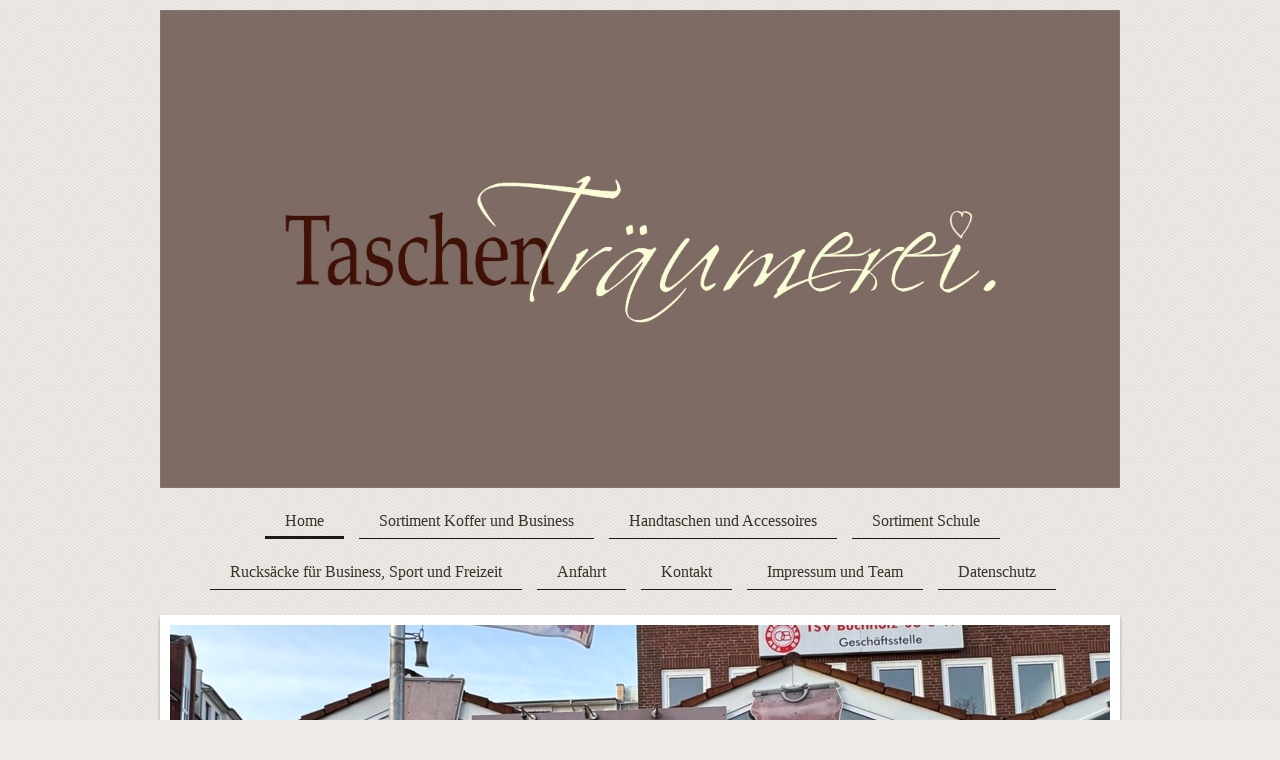

--- FILE ---
content_type: text/html; charset=UTF-8
request_url: https://www.taschentraeumerei.de/
body_size: 8737
content:
<!DOCTYPE html>
<html lang="de"  ><head prefix="og: http://ogp.me/ns# fb: http://ogp.me/ns/fb# business: http://ogp.me/ns/business#">
    <meta http-equiv="Content-Type" content="text/html; charset=utf-8"/>
    <meta name="generator" content="IONOS MyWebsite"/>
        
    <link rel="dns-prefetch" href="//cdn.website-start.de/"/>
    <link rel="dns-prefetch" href="//107.mod.mywebsite-editor.com"/>
    <link rel="dns-prefetch" href="https://107.sb.mywebsite-editor.com/"/>
    <link rel="shortcut icon" href="//cdn.website-start.de/favicon.ico"/>
        <title>Taschenträumerei Buchholz - Home</title>
    <style type="text/css">@media screen and (max-device-width: 1024px) {.diyw a.switchViewWeb {display: inline !important;}}</style>
    <style type="text/css">@media screen and (min-device-width: 1024px) {
            .mediumScreenDisabled { display:block }
            .smallScreenDisabled { display:block }
        }
        @media screen and (max-device-width: 1024px) { .mediumScreenDisabled { display:none } }
        @media screen and (max-device-width: 568px) { .smallScreenDisabled { display:none } }
                @media screen and (min-width: 1024px) {
            .mobilepreview .mediumScreenDisabled { display:block }
            .mobilepreview .smallScreenDisabled { display:block }
        }
        @media screen and (max-width: 1024px) { .mobilepreview .mediumScreenDisabled { display:none } }
        @media screen and (max-width: 568px) { .mobilepreview .smallScreenDisabled { display:none } }</style>
    <meta name="viewport" content="width=device-width, initial-scale=1, maximum-scale=1, minimal-ui"/>

<meta name="format-detection" content="telephone=no"/>
        <meta name="keywords" content="Handel, Großhandel, Second, Hand, Kinderbekleidung, Textilien, Stoffe, optische, Geräte"/>
            <meta name="description" content="Taschenträumerei, Buchholz in der Nordheide"/>
            <meta name="robots" content="index,follow"/>
        <link href="//cdn.website-start.de/templates/2113/style.css?1763478093678" rel="stylesheet" type="text/css"/>
    <link href="https://www.taschentraeumerei.de/s/style/theming.css?1741988539" rel="stylesheet" type="text/css"/>
    <link href="//cdn.website-start.de/app/cdn/min/group/web.css?1763478093678" rel="stylesheet" type="text/css"/>
<link href="//cdn.website-start.de/app/cdn/min/moduleserver/css/de_DE/common,shoppingbasket?1763478093678" rel="stylesheet" type="text/css"/>
    <link href="//cdn.website-start.de/app/cdn/min/group/mobilenavigation.css?1763478093678" rel="stylesheet" type="text/css"/>
    <link href="https://107.sb.mywebsite-editor.com/app/logstate2-css.php?site=636216578&amp;t=1769185175" rel="stylesheet" type="text/css"/>

<script type="text/javascript">
    /* <![CDATA[ */
var stagingMode = '';
    /* ]]> */
</script>
<script src="https://107.sb.mywebsite-editor.com/app/logstate-js.php?site=636216578&amp;t=1769185175"></script>

    <link href="//cdn.website-start.de/templates/2113/print.css?1763478093678" rel="stylesheet" media="print" type="text/css"/>
    <script type="text/javascript">
    /* <![CDATA[ */
    var systemurl = 'https://107.sb.mywebsite-editor.com/';
    var webPath = '/';
    var proxyName = '';
    var webServerName = 'www.taschentraeumerei.de';
    var sslServerUrl = 'https://www.taschentraeumerei.de';
    var nonSslServerUrl = 'http://www.taschentraeumerei.de';
    var webserverProtocol = 'http://';
    var nghScriptsUrlPrefix = '//107.mod.mywebsite-editor.com';
    var sessionNamespace = 'DIY_SB';
    var jimdoData = {
        cdnUrl:  '//cdn.website-start.de/',
        messages: {
            lightBox: {
    image : 'Bild',
    of: 'von'
}

        },
        isTrial: 0,
        pageId: 267941    };
    var script_basisID = "636216578";

    diy = window.diy || {};
    diy.web = diy.web || {};

        diy.web.jsBaseUrl = "//cdn.website-start.de/s/build/";

    diy.context = diy.context || {};
    diy.context.type = diy.context.type || 'web';
    /* ]]> */
</script>

<script type="text/javascript" src="//cdn.website-start.de/app/cdn/min/group/web.js?1763478093678" crossorigin="anonymous"></script><script type="text/javascript" src="//cdn.website-start.de/s/build/web.bundle.js?1763478093678" crossorigin="anonymous"></script><script type="text/javascript" src="//cdn.website-start.de/app/cdn/min/group/mobilenavigation.js?1763478093678" crossorigin="anonymous"></script><script src="//cdn.website-start.de/app/cdn/min/moduleserver/js/de_DE/common,shoppingbasket?1763478093678"></script>
<script type="text/javascript" src="https://cdn.website-start.de/proxy/apps/static/resource/dependencies/"></script><script type="text/javascript">
                    if (typeof require !== 'undefined') {
                        require.config({
                            waitSeconds : 10,
                            baseUrl : 'https://cdn.website-start.de/proxy/apps/static/js/'
                        });
                    }
                </script><script type="text/javascript" src="//cdn.website-start.de/app/cdn/min/group/pfcsupport.js?1763478093678" crossorigin="anonymous"></script>    <meta property="og:type" content="business.business"/>
    <meta property="og:url" content="https://www.taschentraeumerei.de/"/>
    <meta property="og:title" content="Taschenträumerei Buchholz - Home"/>
            <meta property="og:description" content="Taschenträumerei, Buchholz in der Nordheide"/>
                <meta property="og:image" content="https://www.taschentraeumerei.de/s/misc/logo.jpg?t=1768528343"/>
        <meta property="business:contact_data:country_name" content="Deutschland"/>
    <meta property="business:contact_data:street_address" content="Wilhelm-Baastrup-Platz 2"/>
    <meta property="business:contact_data:locality" content="Buchholz in der Nordheide"/>
    <meta property="business:contact_data:region" content="300"/>
    <meta property="business:contact_data:email" content="taschentraeumerei@web.de"/>
    <meta property="business:contact_data:postal_code" content="21244"/>
    <meta property="business:contact_data:phone_number" content="+49 04181 2329546"/>
    <meta property="business:contact_data:fax_number" content="+49 04181 2326778"/>
    
<meta property="business:hours:day" content="MONDAY"/><meta property="business:hours:start" content="09:30"/><meta property="business:hours:end" content="18:00"/><meta property="business:hours:day" content="TUESDAY"/><meta property="business:hours:start" content="09:30"/><meta property="business:hours:end" content="18:00"/><meta property="business:hours:day" content="WEDNESDAY"/><meta property="business:hours:start" content="09:30"/><meta property="business:hours:end" content="18:00"/><meta property="business:hours:day" content="THURSDAY"/><meta property="business:hours:start" content="09:30"/><meta property="business:hours:end" content="18:00"/><meta property="business:hours:day" content="FRIDAY"/><meta property="business:hours:start" content="09:30"/><meta property="business:hours:end" content="18:00"/><meta property="business:hours:day" content="MONDAY"/><meta property="business:hours:start" content="09:30"/><meta property="business:hours:end" content="14:00"/><meta property="business:hours:day" content="TUESDAY"/><meta property="business:hours:start" content="09:30"/><meta property="business:hours:end" content="14:00"/><meta property="business:hours:day" content="WEDNESDAY"/><meta property="business:hours:start" content="09:30"/><meta property="business:hours:end" content="14:00"/><meta property="business:hours:day" content="THURSDAY"/><meta property="business:hours:start" content="09:30"/><meta property="business:hours:end" content="14:00"/><meta property="business:hours:day" content="FRIDAY"/><meta property="business:hours:start" content="09:30"/><meta property="business:hours:end" content="14:00"/></head>


<body class="body diyBgActive  startpage cc-pagemode-default diyfeNoSidebar diy-market-de_DE" data-pageid="267941" id="page-267941">
    
    <div class="diyw">
        <div class="diyweb diywebClark startpage">
	
<nav id="diyfeMobileNav" class="diyfeCA diyfeCA2" role="navigation">
    <a title="Navigation aufklappen/zuklappen">Navigation aufklappen/zuklappen</a>
    <ul class="mainNav1"><li class="current hasSubNavigation"><a data-page-id="267941" href="https://www.taschentraeumerei.de/" class="current level_1"><span>Home</span></a></li><li class=" hasSubNavigation"><a data-page-id="269606" href="https://www.taschentraeumerei.de/sortiment-koffer-und-business/" class=" level_1"><span>Sortiment Koffer und Business</span></a></li><li class=" hasSubNavigation"><a data-page-id="282854" href="https://www.taschentraeumerei.de/handtaschen-und-accessoires/" class=" level_1"><span>Handtaschen und Accessoires</span></a><span class="diyfeDropDownSubOpener">&nbsp;</span><div class="diyfeDropDownSubList diyfeCA diyfeCA3"><ul class="mainNav2"><li class=" hasSubNavigation"><a data-page-id="732751" href="https://www.taschentraeumerei.de/handtaschen-und-accessoires/chesterfield-brand/" class=" level_2"><span>Chesterfield Brand</span></a></li><li class=" hasSubNavigation"><a data-page-id="732752" href="https://www.taschentraeumerei.de/handtaschen-und-accessoires/suri-frey/" class=" level_2"><span>Suri Frey</span></a></li></ul></div></li><li class=" hasSubNavigation"><a data-page-id="282896" href="https://www.taschentraeumerei.de/sortiment-schule/" class=" level_1"><span>Sortiment Schule</span></a><span class="diyfeDropDownSubOpener">&nbsp;</span><div class="diyfeDropDownSubList diyfeCA diyfeCA3"><ul class="mainNav2"><li class=" hasSubNavigation"><a data-page-id="732567" href="https://www.taschentraeumerei.de/sortiment-schule/ergobag/" class=" level_2"><span>Ergobag</span></a></li><li class=" hasSubNavigation"><a data-page-id="732568" href="https://www.taschentraeumerei.de/sortiment-schule/step-by-step/" class=" level_2"><span>Step by Step</span></a></li><li class=" hasSubNavigation"><a data-page-id="732569" href="https://www.taschentraeumerei.de/sortiment-schule/beckmann/" class=" level_2"><span>Beckmann</span></a></li></ul></div></li><li class=" hasSubNavigation"><a data-page-id="271301" href="https://www.taschentraeumerei.de/rucksäcke-für-business-sport-und-freizeit/" class=" level_1"><span>Rucksäcke für Business, Sport und Freizeit</span></a></li><li class=" hasSubNavigation"><a data-page-id="267943" href="https://www.taschentraeumerei.de/anfahrt/" class=" level_1"><span>Anfahrt</span></a></li><li class=" hasSubNavigation"><a data-page-id="267942" href="https://www.taschentraeumerei.de/kontakt/" class=" level_1"><span>Kontakt</span></a></li><li class=" hasSubNavigation"><a data-page-id="271303" href="https://www.taschentraeumerei.de/impressum-und-team/" class=" level_1"><span>Impressum und Team</span></a></li><li class=" hasSubNavigation"><a data-page-id="687395" href="https://www.taschentraeumerei.de/datenschutz/" class=" level_1"><span>Datenschutz</span></a></li></ul></nav>
	<div class="diywebLogo">
		<div class="diywebLiveArea">
			<div class="diywebMainGutter">
				<div class="diyfeGE">
					<div class="diywebGutter">
						
    <style type="text/css" media="all">
        /* <![CDATA[ */
                .diyw #website-logo {
            text-align: center !important;
                        padding: 0px 0;
                    }
        
                /* ]]> */
    </style>

    <div id="website-logo">
            <a href="https://www.taschentraeumerei.de/"><img class="website-logo-image" width="2599" src="https://www.taschentraeumerei.de/s/misc/logo.jpg?t=1768528345" alt=""/></a>

            
            </div>


					</div>
				</div>
			</div>
		</div>
	</div>
	<div class="diywebNav diywebNavHorizontal diywebNavMain diywebNav1">
		<div class="diywebLiveArea">
			<div class="diywebMainGutter">
				<div class="diyfeGE diyfeCA diyfeCA2">
					<div class="diywebGutter">
						<div class="webnavigation"><ul id="mainNav1" class="mainNav1"><li class="navTopItemGroup_1"><a data-page-id="267941" href="https://www.taschentraeumerei.de/" class="current level_1"><span>Home</span></a></li><li class="navTopItemGroup_2"><a data-page-id="269606" href="https://www.taschentraeumerei.de/sortiment-koffer-und-business/" class="level_1"><span>Sortiment Koffer und Business</span></a></li><li class="navTopItemGroup_3"><a data-page-id="282854" href="https://www.taschentraeumerei.de/handtaschen-und-accessoires/" class="level_1"><span>Handtaschen und Accessoires</span></a></li><li class="navTopItemGroup_4"><a data-page-id="282896" href="https://www.taschentraeumerei.de/sortiment-schule/" class="level_1"><span>Sortiment Schule</span></a></li><li class="navTopItemGroup_5"><a data-page-id="271301" href="https://www.taschentraeumerei.de/rucksäcke-für-business-sport-und-freizeit/" class="level_1"><span>Rucksäcke für Business, Sport und Freizeit</span></a></li><li class="navTopItemGroup_6"><a data-page-id="267943" href="https://www.taschentraeumerei.de/anfahrt/" class="level_1"><span>Anfahrt</span></a></li><li class="navTopItemGroup_7"><a data-page-id="267942" href="https://www.taschentraeumerei.de/kontakt/" class="level_1"><span>Kontakt</span></a></li><li class="navTopItemGroup_8"><a data-page-id="271303" href="https://www.taschentraeumerei.de/impressum-und-team/" class="level_1"><span>Impressum und Team</span></a></li><li class="navTopItemGroup_9"><a data-page-id="687395" href="https://www.taschentraeumerei.de/datenschutz/" class="level_1"><span>Datenschutz</span></a></li></ul></div>
						<div id="diywebAppContainer1st"></div>
					</div>
				</div>
			</div>
		</div>
	</div>
	<div class="diywebEmotionHeader">
		<div class="diywebLiveArea">
			<div class="diywebMainGutter">

				<div class="diyfeGE">
					<div class="diywebGutter">
						
<style type="text/css" media="all">
.diyw div#emotion-header {
        max-width: 940px;
        max-height: 472px;
                background: #EEEEEE;
    }

.diyw div#emotion-header-title-bg {
    left: 0%;
    top: 20%;
    width: 100%;
    height: 15%;

    background-color: #FFFFFF;
    opacity: 0.50;
    filter: alpha(opacity = 50);
    display: none;}

.diyw div#emotion-header strong#emotion-header-title {
    left: 20%;
    top: 20%;
    color: #000000;
        font: normal normal 24px/120% Helvetica, 'Helvetica Neue', 'Trebuchet MS', sans-serif;
}

.diyw div#emotion-no-bg-container{
    max-height: 472px;
}

.diyw div#emotion-no-bg-container .emotion-no-bg-height {
    margin-top: 50.21%;
}
</style>
<div id="emotion-header" data-action="loadView" data-params="active" data-imagescount="1">
            <img src="https://www.taschentraeumerei.de/s/img/emotionheader.jpeg?1741987630.940px.472px" id="emotion-header-img" alt=""/>
            
        <div id="ehSlideshowPlaceholder">
            <div id="ehSlideShow">
                <div class="slide-container">
                                        <div style="background-color: #EEEEEE">
                            <img src="https://www.taschentraeumerei.de/s/img/emotionheader.jpeg?1741987630.940px.472px" alt=""/>
                        </div>
                                    </div>
            </div>
        </div>


        <script type="text/javascript">
        //<![CDATA[
                diy.module.emotionHeader.slideShow.init({ slides: [{"url":"https:\/\/www.taschentraeumerei.de\/s\/img\/emotionheader.jpeg?1741987630.940px.472px","image_alt":"","bgColor":"#EEEEEE"}] });
        //]]>
        </script>

    
    
    
            <strong id="emotion-header-title" style="text-align: left"></strong>
                    <div class="notranslate">
                <svg xmlns="http://www.w3.org/2000/svg" version="1.1" id="emotion-header-title-svg" viewBox="0 0 940 472" preserveAspectRatio="xMinYMin meet"><text style="font-family:Helvetica, 'Helvetica Neue', 'Trebuchet MS', sans-serif;font-size:24px;font-style:normal;font-weight:normal;fill:#000000;line-height:1.2em;"><tspan x="0" style="text-anchor: start" dy="0.95em"> </tspan></text></svg>
            </div>
            
    
    <script type="text/javascript">
    //<![CDATA[
    (function ($) {
        function enableSvgTitle() {
                        var titleSvg = $('svg#emotion-header-title-svg'),
                titleHtml = $('#emotion-header-title'),
                emoWidthAbs = 940,
                emoHeightAbs = 472,
                offsetParent,
                titlePosition,
                svgBoxWidth,
                svgBoxHeight;

                        if (titleSvg.length && titleHtml.length) {
                offsetParent = titleHtml.offsetParent();
                titlePosition = titleHtml.position();
                svgBoxWidth = titleHtml.width();
                svgBoxHeight = titleHtml.height();

                                titleSvg.get(0).setAttribute('viewBox', '0 0 ' + svgBoxWidth + ' ' + svgBoxHeight);
                titleSvg.css({
                   left: Math.roundTo(100 * titlePosition.left / offsetParent.width(), 3) + '%',
                   top: Math.roundTo(100 * titlePosition.top / offsetParent.height(), 3) + '%',
                   width: Math.roundTo(100 * svgBoxWidth / emoWidthAbs, 3) + '%',
                   height: Math.roundTo(100 * svgBoxHeight / emoHeightAbs, 3) + '%'
                });

                titleHtml.css('visibility','hidden');
                titleSvg.css('visibility','visible');
            }
        }

        
            var posFunc = function($, overrideSize) {
                var elems = [], containerWidth, containerHeight;
                                    elems.push({
                        selector: '#emotion-header-title',
                        overrideSize: true,
                        horPos: 25.31,
                        vertPos: 22.75                    });
                    lastTitleWidth = $('#emotion-header-title').width();
                                                elems.push({
                    selector: '#emotion-header-title-bg',
                    horPos: 0,
                    vertPos: 24.04                });
                                
                containerWidth = parseInt('940');
                containerHeight = parseInt('472');

                for (var i = 0; i < elems.length; ++i) {
                    var el = elems[i],
                        $el = $(el.selector),
                        pos = {
                            left: el.horPos,
                            top: el.vertPos
                        };
                    if (!$el.length) continue;
                    var anchorPos = $el.anchorPosition();
                    anchorPos.$container = $('#emotion-header');

                    if (overrideSize === true || el.overrideSize === true) {
                        anchorPos.setContainerSize(containerWidth, containerHeight);
                    } else {
                        anchorPos.setContainerSize(null, null);
                    }

                    var pxPos = anchorPos.fromAnchorPosition(pos),
                        pcPos = anchorPos.toPercentPosition(pxPos);

                    var elPos = {};
                    if (!isNaN(parseFloat(pcPos.top)) && isFinite(pcPos.top)) {
                        elPos.top = pcPos.top + '%';
                    }
                    if (!isNaN(parseFloat(pcPos.left)) && isFinite(pcPos.left)) {
                        elPos.left = pcPos.left + '%';
                    }
                    $el.css(elPos);
                }

                // switch to svg title
                enableSvgTitle();
            };

                        var $emotionImg = jQuery('#emotion-header-img');
            if ($emotionImg.length > 0) {
                // first position the element based on stored size
                posFunc(jQuery, true);

                // trigger reposition using the real size when the element is loaded
                var ehLoadEvTriggered = false;
                $emotionImg.one('load', function(){
                    posFunc(jQuery);
                    ehLoadEvTriggered = true;
                                        diy.module.emotionHeader.slideShow.start();
                                    }).each(function() {
                                        if(this.complete || typeof this.complete === 'undefined') {
                        jQuery(this).load();
                    }
                });

                                noLoadTriggeredTimeoutId = setTimeout(function() {
                    if (!ehLoadEvTriggered) {
                        posFunc(jQuery);
                    }
                    window.clearTimeout(noLoadTriggeredTimeoutId)
                }, 5000);//after 5 seconds
            } else {
                jQuery(function(){
                    posFunc(jQuery);
                });
            }

                        if (jQuery.isBrowser && jQuery.isBrowser.ie8) {
                var longTitleRepositionCalls = 0;
                longTitleRepositionInterval = setInterval(function() {
                    if (lastTitleWidth > 0 && lastTitleWidth != jQuery('#emotion-header-title').width()) {
                        posFunc(jQuery);
                    }
                    longTitleRepositionCalls++;
                    // try this for 5 seconds
                    if (longTitleRepositionCalls === 5) {
                        window.clearInterval(longTitleRepositionInterval);
                    }
                }, 1000);//each 1 second
            }

            }(jQuery));
    //]]>
    </script>

    </div>

					</div>
				</div>

			</div>
		</div>
	</div>
	<div class="diywebContent">
		<div class="diywebLiveArea">
			<div class="diywebMainGutter">
				<div class="diyfeGridGroup diyfeCA diyfeCA1">
					<div class="diywebMain diyfeGE">
						<div class="diywebGutter">
							
        <div id="content_area">
        	<div id="content_start"></div>
        	
        
        <div id="matrix_597126" class="sortable-matrix" data-matrixId="597126"><div class="n module-type-hr diyfeLiveArea "> <div style="padding: 0px 0px">
    <div class="hr"></div>
</div>
 </div><div class="n module-type-spacer diyfeLiveArea "> <div class="the-spacer id22112443" style="height: 60px;">
</div>
 </div><div class="n module-type-header diyfeLiveArea "> <h1><span class="diyfeDecoration">Die Taschenträumerei – Mehr als nur Taschen</span></h1> </div><div class="n module-type-text diyfeLiveArea "> <p><span style="color: rgb(0, 0, 0); font-family: &quot;Helvetica Neue&quot;; font-size: 16px;">Bei der Taschenträumerei dreht sich alles um Stil, Qualität und Individualität. Wir sind nicht nur Ihr
Fachgeschäft für Taschen und Koffer, sondern auch Ihr Partner für einzigartiges Accessoire-Styling. Ob trendige Damenhandtaschen, funktionale Businesstaschen, elegante Reisegepäck oder hochwertige
Geldbörsen – bei uns finden Sie genau das, was Ihren persönlichen Look perfekt abrundet.</span></p>
<p style="margin-bottom:13.7px;font-style:normal;font-variant-caps:normal;font-stretch:normal;font-size:16px;line-height:normal;font-family:Helvetica Neue;font-size-adjust:none;font-kerning:auto;font-variant-alternates:normal;font-variant-ligatures:normal;font-variant-numeric:normal;font-variant-east-asian:normal;font-variant-position:normal;font-variant-emoji:normal;font-feature-settings:normal;font-optical-sizing:auto;font-variation-settings:normal;color:rgb(246, 249, 255);-webkit-text-stroke-width:0px;">
<span style="color:#000000;"><span style="font-kerning:none;">Im Bereich Schulranzen und Schulrucksäcke bieten wir mehr als nur Produkte: Wir stehen für kompetente Beratung, umfassenden Service und
eine sorgfältige Auswahl, die sowohl Kindern als auch Eltern überzeugt. Denn bei uns steht nicht nur die Optik im Vordergrund, sondern auch Ergonomie, Sicherheit und Langlebigkeit.</span></span></p>
<p style="margin-bottom:13.7px;font-style:normal;font-variant-caps:normal;font-stretch:normal;font-size:16px;line-height:normal;font-family:Helvetica Neue;font-size-adjust:none;font-kerning:auto;font-variant-alternates:normal;font-variant-ligatures:normal;font-variant-numeric:normal;font-variant-east-asian:normal;font-variant-position:normal;font-variant-emoji:normal;font-feature-settings:normal;font-optical-sizing:auto;font-variation-settings:normal;color:rgb(246, 249, 255);-webkit-text-stroke-width:0px;">
<span style="color:#000000;"><span style="font-kerning:none;">Taschen- und Koffermode ist immer auch ein Spiegel der Zeit – und wir machen es uns zur Aufgabe, Ihnen die neuesten Trends und zeitlosen
Klassiker anzubieten. Besuchen Sie uns im Geschäft oder online und lassen Sie sich von unserer Leidenschaft für Qualität und Design inspirieren.</span></span></p>
<p style="margin-bottom:13.7px;font-style:normal;font-variant-caps:normal;font-stretch:normal;font-size:16px;line-height:normal;font-family:Helvetica Neue;font-size-adjust:none;font-kerning:auto;font-variant-alternates:normal;font-variant-ligatures:normal;font-variant-numeric:normal;font-variant-east-asian:normal;font-variant-position:normal;font-variant-emoji:normal;font-feature-settings:normal;font-optical-sizing:auto;font-variation-settings:normal;color:rgb(246, 249, 255);-webkit-text-stroke-width:0px;">
<span style="color:#000000;"><span style="font-kerning:none;">Bei der Taschenträumerei träumen wir nicht nur von schönen Taschen – wir machen Ihre Träume wahr.</span></span></p> </div><div class="n module-type-imageSubtitle diyfeLiveArea "> <div class="clearover imageSubtitle imageFitWidth" id="imageSubtitle-27269728">
    <div class="align-container align-left" style="max-width: 930px">
        <a class="imagewrapper" href="https://www.taschentraeumerei.de/s/cc_images/teaserbox_44347009.jpg?t=1766328694" rel="lightbox[27269728]">
            <img id="image_44347009" src="https://www.taschentraeumerei.de/s/cc_images/cache_44347009.jpg?t=1766328694" alt="" style="max-width: 930px; height:auto"/>
        </a>

        
    </div>

</div>

<script type="text/javascript">
//<![CDATA[
jQuery(function($) {
    var $target = $('#imageSubtitle-27269728');

    if ($.fn.swipebox && Modernizr.touch) {
        $target
            .find('a[rel*="lightbox"]')
            .addClass('swipebox')
            .swipebox();
    } else {
        $target.tinyLightbox({
            item: 'a[rel*="lightbox"]',
            cycle: false,
            hideNavigation: true
        });
    }
});
//]]>
</script>
 </div><div class="n module-type-spacer diyfeLiveArea "> <div class="the-spacer id27269731" style="height: 81px;">
</div>
 </div><div class="n module-type-textWithImage diyfeLiveArea "> 
<div class="clearover " id="textWithImage-27256405">
<div class="align-container imgleft imgblock" style="max-width: 100%; width: 648px;">
    <a class="imagewrapper" href="https://www.taschentraeumerei.de/s/cc_images/teaserbox_44314885.jpg?t=1764692544" rel="lightbox[27256405]">
        <img src="https://www.taschentraeumerei.de/s/cc_images/cache_44314885.jpg?t=1764692544" id="image_27256405" alt="" style="width:100%"/>
    </a>


</div> 
<div class="textwrapper">
<p><span style="font-size:36px;"><strong>Die neuen Schulranzen sind da!!</strong></span></p>
</div>
</div> 
<script type="text/javascript">
    //<![CDATA[
    jQuery(document).ready(function($){
        var $target = $('#textWithImage-27256405');

        if ($.fn.swipebox && Modernizr.touch) {
            $target
                .find('a[rel*="lightbox"]')
                .addClass('swipebox')
                .swipebox();
        } else {
            $target.tinyLightbox({
                item: 'a[rel*="lightbox"]',
                cycle: false,
                hideNavigation: true
            });
        }
    });
    //]]>
</script>
 </div><div class="n module-type-hr diyfeLiveArea "> <div style="padding: 37px 0px">
    <div class="hr"></div>
</div>
 </div><div class="n module-type-gallery diyfeLiveArea "> <div class="ccgalerie clearover" id="lightbox-gallery-22083748">

<div class="thumb_pro1" id="gallery_thumb_43858569" style="width: 188px; height: 188px;">
	<div class="innerthumbnail" style="width: 188px; height: 188px;">		<a rel="lightbox[22083748]" href="https://www.taschentraeumerei.de/s/cc_images/cache_43858569.JPG?t=1741988178">			<img src="https://www.taschentraeumerei.de/s/cc_images/thumb_43858569.JPG?t=1741988178" id="image_43858569" alt=""/>
		</a>
	</div>

</div>

<div class="thumb_pro1" id="gallery_thumb_43858570" style="width: 188px; height: 188px;">
	<div class="innerthumbnail" style="width: 188px; height: 188px;">		<a rel="lightbox[22083748]" href="https://www.taschentraeumerei.de/s/cc_images/cache_43858570.jpeg?t=1741988178">			<img src="https://www.taschentraeumerei.de/s/cc_images/thumb_43858570.jpeg?t=1741988178" id="image_43858570" alt=""/>
		</a>
	</div>

</div>

<div class="thumb_pro1" id="gallery_thumb_43858571" style="width: 188px; height: 188px;">
	<div class="innerthumbnail" style="width: 188px; height: 188px;">		<a rel="lightbox[22083748]" href="https://www.taschentraeumerei.de/s/cc_images/cache_43858571.jpeg?t=1741988178">			<img src="https://www.taschentraeumerei.de/s/cc_images/thumb_43858571.jpeg?t=1741988178" id="image_43858571" alt=""/>
		</a>
	</div>

</div>

<div class="thumb_pro1" id="gallery_thumb_43858572" style="width: 188px; height: 188px;">
	<div class="innerthumbnail" style="width: 188px; height: 188px;">		<a rel="lightbox[22083748]" href="https://www.taschentraeumerei.de/s/cc_images/cache_43858572.jpeg?t=1741988178">			<img src="https://www.taschentraeumerei.de/s/cc_images/thumb_43858572.jpeg?t=1741988178" id="image_43858572" alt=""/>
		</a>
	</div>

</div>

<div class="thumb_pro1" id="gallery_thumb_43858573" style="width: 188px; height: 188px;">
	<div class="innerthumbnail" style="width: 188px; height: 188px;">		<a rel="lightbox[22083748]" href="https://www.taschentraeumerei.de/s/cc_images/cache_43858573.jpeg?t=1741988178">			<img src="https://www.taschentraeumerei.de/s/cc_images/thumb_43858573.jpeg?t=1741988178" id="image_43858573" alt=""/>
		</a>
	</div>

</div>

<div class="thumb_pro1" id="gallery_thumb_43858574" style="width: 188px; height: 188px;">
	<div class="innerthumbnail" style="width: 188px; height: 188px;">		<a rel="lightbox[22083748]" href="https://www.taschentraeumerei.de/s/cc_images/cache_43858574.jpeg?t=1741988179">			<img src="https://www.taschentraeumerei.de/s/cc_images/thumb_43858574.jpeg?t=1741988179" id="image_43858574" alt=""/>
		</a>
	</div>

</div>

<div class="thumb_pro1" id="gallery_thumb_43858575" style="width: 188px; height: 188px;">
	<div class="innerthumbnail" style="width: 188px; height: 188px;">		<a rel="lightbox[22083748]" href="https://www.taschentraeumerei.de/s/cc_images/cache_43858575.jpeg?t=1741988179">			<img src="https://www.taschentraeumerei.de/s/cc_images/thumb_43858575.jpeg?t=1741988179" id="image_43858575" alt=""/>
		</a>
	</div>

</div>

<div class="thumb_pro1" id="gallery_thumb_43858576" style="width: 188px; height: 188px;">
	<div class="innerthumbnail" style="width: 188px; height: 188px;">		<a rel="lightbox[22083748]" href="https://www.taschentraeumerei.de/s/cc_images/cache_43858576.jpeg?t=1741988179">			<img src="https://www.taschentraeumerei.de/s/cc_images/thumb_43858576.jpeg?t=1741988179" id="image_43858576" alt=""/>
		</a>
	</div>

</div>

<div class="thumb_pro1" id="gallery_thumb_43858577" style="width: 188px; height: 188px;">
	<div class="innerthumbnail" style="width: 188px; height: 188px;">		<a rel="lightbox[22083748]" href="https://www.taschentraeumerei.de/s/cc_images/cache_43858577.jpg?t=1741988179">			<img src="https://www.taschentraeumerei.de/s/cc_images/thumb_43858577.jpg?t=1741988179" id="image_43858577" alt=""/>
		</a>
	</div>

</div>

<div class="thumb_pro1" id="gallery_thumb_43858578" style="width: 188px; height: 188px;">
	<div class="innerthumbnail" style="width: 188px; height: 188px;">		<a rel="lightbox[22083748]" href="https://www.taschentraeumerei.de/s/cc_images/cache_43858578.jpg?t=1741988179">			<img src="https://www.taschentraeumerei.de/s/cc_images/thumb_43858578.jpg?t=1741988179" id="image_43858578" alt=""/>
		</a>
	</div>

</div>

<div class="thumb_pro1" id="gallery_thumb_43858579" style="width: 188px; height: 188px;">
	<div class="innerthumbnail" style="width: 188px; height: 188px;">		<a rel="lightbox[22083748]" href="https://www.taschentraeumerei.de/s/cc_images/cache_43858579.jpg?t=1741988179">			<img src="https://www.taschentraeumerei.de/s/cc_images/thumb_43858579.jpg?t=1741988179" id="image_43858579" alt=""/>
		</a>
	</div>

</div>

<div class="thumb_pro1" id="gallery_thumb_43858580" style="width: 188px; height: 188px;">
	<div class="innerthumbnail" style="width: 188px; height: 188px;">		<a rel="lightbox[22083748]" href="https://www.taschentraeumerei.de/s/cc_images/cache_43858580.jpg?t=1741988179">			<img src="https://www.taschentraeumerei.de/s/cc_images/thumb_43858580.jpg?t=1741988179" id="image_43858580" alt=""/>
		</a>
	</div>

</div>
</div>
   <script type="text/javascript">
  //<![CDATA[
      jQuery(document).ready(function($){
          var $galleryEl = $('#lightbox-gallery-22083748');

          if ($.fn.swipebox && Modernizr.touch) {
              $galleryEl
                  .find('a[rel*="lightbox"]')
                  .addClass('swipebox')
                  .swipebox();
          } else {
              $galleryEl.tinyLightbox({
                  item: 'a[rel*="lightbox"]',
                  cycle: true
              });
          }
      });
    //]]>
    </script>
 </div><div class="n module-type-imageSubtitle diyfeLiveArea "> <div class="clearover imageSubtitle" id="imageSubtitle-26241193">
    <div class="align-container align-right" style="max-width: 199px">
        <a class="imagewrapper" href="https://deutsches-datenschutzregister.de" target="_blank">
            <img id="image_42090349" src="https://www.taschentraeumerei.de/s/cc_images/cache_42090349.png?t=1741988648" alt="" style="max-width: 199px; height:auto"/>
        </a>

        
    </div>

</div>

<script type="text/javascript">
//<![CDATA[
jQuery(function($) {
    var $target = $('#imageSubtitle-26241193');

    if ($.fn.swipebox && Modernizr.touch) {
        $target
            .find('a[rel*="lightbox"]')
            .addClass('swipebox')
            .swipebox();
    } else {
        $target.tinyLightbox({
            item: 'a[rel*="lightbox"]',
            cycle: false,
            hideNavigation: true
        });
    }
});
//]]>
</script>
 </div><div class="n module-type-hr diyfeLiveArea "> <div style="padding: 0px 0px">
    <div class="hr"></div>
</div>
 </div></div>
        
        
        </div>
						</div>
					</div>
					<div class="diywebSecondary diyfeCA diyfeCA3 diyfeGE">
						<div class="diywebNav diywebNav23">
							<div class="diywebGutter">
								<div class="webnavigation"></div>
							</div>
						</div>
						<div class="diywebSidebar diyfeCA3">
							<div class="diywebGutter">
								
							</div>
						</div><!-- .diywebSidebar -->
					</div><!-- .diywebSecondary -->
				</div><!-- .diyfeGridGroup -->
			</div><!-- .diywebMainGutter -->
		</div>
	</div><!-- .diywebContent -->
	<div class="diywebFooter">
		<div class="diywebLiveArea">
			<div class="diywebMainGutter">
				<div class="diyfeGE diyfeCA diyfeCA4">
					<div class="diywebGutter">
						<div class="webnavigation"></div>
						<div id="contentfooter">
    <div class="leftrow">
                        <a rel="nofollow" href="javascript:window.print();">
                    <img class="inline" height="14" width="18" src="//cdn.website-start.de/s/img/cc/printer.gif" alt=""/>
                    Druckversion                </a> <span class="footer-separator">|</span>
                <a href="https://www.taschentraeumerei.de/sitemap/">Sitemap</a>
                        <br/> © Taschenträumerei
            </div>
    <script type="text/javascript">
        window.diy.ux.Captcha.locales = {
            generateNewCode: 'Neuen Code generieren',
            enterCode: 'Bitte geben Sie den Code ein'
        };
        window.diy.ux.Cap2.locales = {
            generateNewCode: 'Neuen Code generieren',
            enterCode: 'Bitte geben Sie den Code ein'
        };
    </script>
    <div class="rightrow">
                    <span class="loggedout">
                <a rel="nofollow" id="login" href="https://login.1and1-editor.com/636216578/www.taschentraeumerei.de/de?pageId=267941">
                    Login                </a>
            </span>
                <p><a class="diyw switchViewWeb" href="javascript:switchView('desktop');">Webansicht</a><a class="diyw switchViewMobile" href="javascript:switchView('mobile');">Mobile-Ansicht</a></p>
                <span class="loggedin">
            <a rel="nofollow" id="logout" href="https://107.sb.mywebsite-editor.com/app/cms/logout.php">Logout</a> <span class="footer-separator">|</span>
            <a rel="nofollow" id="edit" href="https://107.sb.mywebsite-editor.com/app/636216578/267941/">Seite bearbeiten</a>
        </span>
    </div>
</div>
            <div id="loginbox" class="hidden">
                <script type="text/javascript">
                    /* <![CDATA[ */
                    function forgotpw_popup() {
                        var url = 'https://passwort.1und1.de/xml/request/RequestStart';
                        fenster = window.open(url, "fenster1", "width=600,height=400,status=yes,scrollbars=yes,resizable=yes");
                        // IE8 doesn't return the window reference instantly or at all.
                        // It may appear the call failed and fenster is null
                        if (fenster && fenster.focus) {
                            fenster.focus();
                        }
                    }
                    /* ]]> */
                </script>
                                <img class="logo" src="//cdn.website-start.de/s/img/logo.gif" alt="IONOS" title="IONOS"/>

                <div id="loginboxOuter"></div>
            </div>
        

					</div>
				</div>
			</div>
		</div>
	</div><!-- .diywebFooter -->
</div><!-- .diyweb -->    </div>

            <div id="mobile-infobar-spacer"></div>
<table id="mobile-infobar" class="light"><tbody><tr>
            <td class="mobile-infobar-button mobile-infobar-button-phone" style="width: 33%"><a href="tel:+49 04181 2329546" class="mobile-infobar-link">
            <span class="mobile-infobar-icon-box">
                <svg xmlns="http://www.w3.org/2000/svg" class="mobile-infobar-icon" preserveAspectRatio="xMidYMid"><path d="M17.76 14.96c.027.048.036.09.023.126-.204.546-.31 1.133-.846 1.643s-2.728 1.71-4.503 1.165c-.33-.1-.555-.208-.743-.32-.003.016-.003.033-.007.05-2.57-.843-4.992-2.286-7.042-4.328C2.59 11.255 1.143 8.843.297 6.283c.018-.004.036-.005.054-.008-.083-.165-.163-.357-.24-.607-.54-1.767.673-3.956 1.188-4.49.177-.186.363-.32.554-.423.032-.057.084-.104.156-.13L3.643.018c.144-.054.328.023.414.17L6.52 4.405c.086.147.062.342-.056.438l-.94.765c-.01.033-.025.058-.045.074-.328.263-.944.754-1.195 1.19-.105.18-.1.4-.058.514.053.145.123.32.194.493.647 1.148 1.45 2.235 2.433 3.214 1.03 1.024 2.173 1.86 3.388 2.518.16.063.322.13.455.178.115.042.335.05.517-.055.26-.15.54-.427.78-.696.01-.047.03-.09.063-.132l1.1-1.34c.095-.118.29-.143.438-.058l4.218 2.443c.148.086.225.268.172.41l-.223.597z"/></svg>
            </span><br/>
            <span class="mobile-infobar-text">Anrufen</span>
        </a></td>
                <td class="mobile-infobar-button mobile-infobar-button-email" style="width: 33%"><a href="mailto:taschentraeumerei@web.de" class="mobile-infobar-link">
            <span class="mobile-infobar-icon-box">
                <svg xmlns="http://www.w3.org/2000/svg" class="mobile-infobar-icon" preserveAspectRatio="xMidYMid"><path d="M13.472 7.327L20 .8v12.89l-6.528-6.363zm-4.735.158L1.252 0h17.47l-7.485 7.485c-.69.69-1.81.69-2.5 0zM0 13.667V.83l6.502 6.5L0 13.668zM1.192 14l6.066-5.912 1.288 1.288c.795.794 2.083.794 2.878 0l1.293-1.293L18.79 14H1.19z"/></svg>
            </span><br/>
            <span class="mobile-infobar-text">E-Mail</span>
        </a></td>
                <td class="mobile-infobar-button mobile-infobar-button-address" style="width: 33%"><a href="https://maps.apple.com/?daddr=Wilhelm-Baastrup-Platz+2%2C+Buchholz+in+der+Nordheide%2C+21244%2C+300" class="mobile-infobar-link">
            <span class="mobile-infobar-icon-box">
                <svg xmlns="http://www.w3.org/2000/svg" class="mobile-infobar-icon" preserveAspectRatio="xMidYMid"><path d="M19.692 10.738l-8.954 8.954c-.412.412-1.08.412-1.492 0L.292 10.738c-.412-.412-.412-1.08 0-1.492L9.246.292c.412-.412 1.08-.412 1.492 0l8.954 8.954c.412.412.412 1.08 0 1.492zM12 6v2H8c-.552 0-1 .448-1 1v5c0 .552.448 1 1 1s1-.448 1-1v-4h3v2l3-3-3-3z"/></svg>
            </span><br/>
            <span class="mobile-infobar-text">Anfahrt</span>
        </a></td>
    </tr></tbody></table>

    
    </body>


<!-- rendered at Fri, 16 Jan 2026 02:52:25 +0100 -->
</html>
